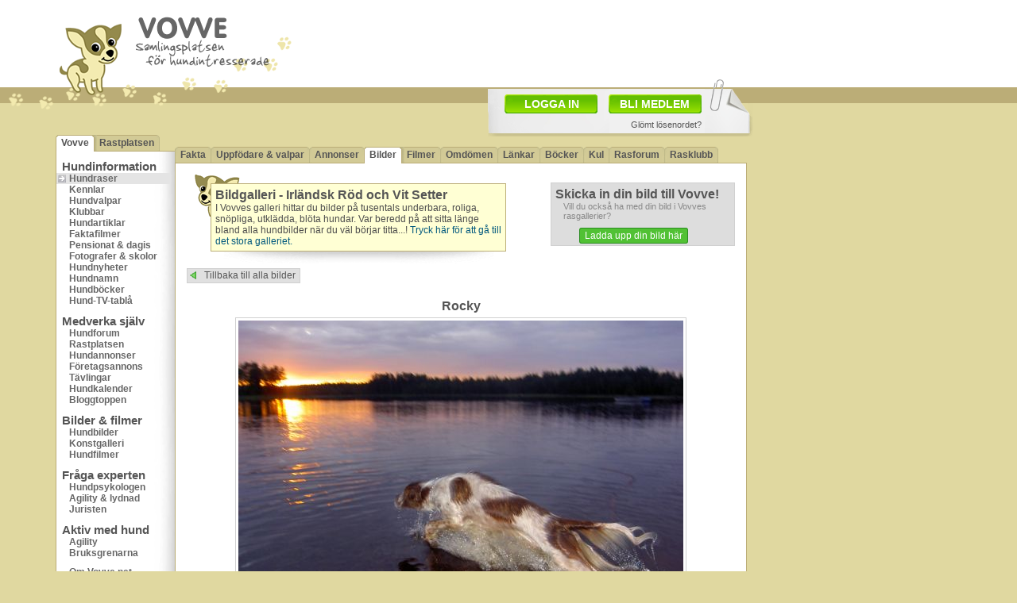

--- FILE ---
content_type: text/html
request_url: https://vovve.net/Hundraser/Irlandsk-Rod-och-Vit-Setter/Bilder/?pid=16877
body_size: 27172
content:
<!DOCTYPE html PUBLIC "-//W3C//DTD XHTML 1.0 Transitional//EN" "http://www.w3.org/TR/xhtml1/DTD/xhtml1-transitional.dtd">
<html xmlns="http://www.w3.org/1999/xhtml">
<head>
<meta http-equiv="content-type" content="text/html; charset=iso-8859-1" />
<link rel="shortcut icon" href="/vovve3.ico" />

<script type="text/javascript" src="/js/jquery-1.2.6.min.js"></script>
<script type="text/javascript" src="/js/jquery.tipsy.js"></script>
<script type="text/javascript" src="/js/jquery.textarea-expander.js"></script>
<script type="text/javascript" src="/js/jquery.iframer.js"></script>

<script type="text/javascript">
	jQuery(function(){
		$('#new_status_paper_form').iframer({
			onComplete: function(data){

				if (data=='notok') {
					alert('Fel. Försök igen.');
				}
				else {
					$('#new_status_paper_form').hide();
					$('#activitynow_paper').val('Skriv vad du gör just nu...');
					$('#new_status_cancel').hide();
					
					
					$('#comment_result_paper').html('<div class="imgstyla" style="float:left;width:96%;margin:0px 0px 0px 0px;padding:5px;"><img src="/iii/check_32x32.gif" style="float:left;margin:3px;"><span class="header1" style="float:left;margin-top:8px;">Status uppdaterad!</span></div>');
					$('#comment_result_paper').show('fast');
					
					$('#current_status_paper').html(data);
					$('#current_status_smallpaper').html(data);
					
					setTimeout("$('#comment_result_paper').hide('fast');",1200);
					setTimeout("$('#comment_result_paper').html('');$('#new_status_button').show('fast');$('#current_status_paper').show('fast');",1600);
					
				}

			}
		});
	});
</script>


		<script type="text/javascript" src="/js/jquery.iframer.js"></script>
		<script type="text/javascript">

			jQuery(function(){
				$('#send_comment').iframer({ 
					onComplete: function(data){

						if (data=='ok') {
							$('#comment_wrapper').hide('fast');
							$('#comment_result').html('<div class="imgstyla" style="float:left;width:96%;margin:0px 0px 0px 0px;padding:5px;"><img src="/iii/check_32x32.gif" style="float:left;margin:10px;"><span class="header1">Kommentaren har postats!</span><br />Laddar om...</div>');
							$('#comment_result').show('fast');
							setTimeout('location.reload()',1200);
						}
						else {
							$('#comment_error').html(data);
							$('#comment_error').show(0).delay(2000).hide(0);
						}

					} 
				}); 
			});
		</script>
		

<script type="text/javascript">
	
	$(document).ready(function () {  

		var top = $('#sticky_ad').offset().top - parseFloat($('#sticky_ad').css('marginTop').replace(/auto/, 0));
		
		$(window).scroll(function (event) {
		
			var y = $(this).scrollTop();
			
			if (y >= top)		{ $('#sticky_ad').addClass('fixed');	}
			else				{ $('#sticky_ad').removeClass('fixed');	}
			
			$('#infopopup').css('top', $(window).scrollTop() + 15 + 'px');	
		});

		jQuery.fn.scrollTo = function(elem, speed) { 
			$(this).animate({
				scrollTop:  $(this).scrollTop() - $(this).offset().top + $(elem).offset().top 
			}, speed == undefined ? 1000 : speed); 
			return this; 
		};
	

		var headeroffset=$('#header').offset();
		positionAbsObjects(headeroffset.left);
		
		$('#bigpaper').show();

		$(window).resize(function() {			
			headeroffset=$('#header').offset();
			positionAbsObjects(headeroffset.left);
		});



	});




	function positionAbsObjects(lpos) {
		$('#commentspopup').css('left', lpos+405 + 'px');
		$('#bigpaper').css('left', lpos+539 + 'px');
		$('#bigbigpaper').css('left', lpos+539 + 'px');

		$('#facebook_text').css('left', lpos+622 + 'px');
		$('#twitter_text').css('left', lpos+662 + 'px');
		$('#pinterest_text').css('left', lpos+602 + 'px');
	}


	
		function hideInfopopup() {
			$('#infopopup').hide('fast');
		}
		
		function showInfopopup(poptype) {
			$('#infopopup').css('top', $(window).scrollTop() + 15 + 'px');	
			if (poptype=='login') { $('#infopopup').html('<iframe src=\'/Rastplatsen/i_member_login.asp\' name=\'membernew\' width=\'620\' height=\'530\' scrolling=\'no\' frameborder=\'0\' style=\'margin:30px 0px 30px 30px;\'></iframe>'); }
			else if (poptype=='forgot') { $('#infopopup').html('<iframe src=\'/Rastplatsen/i_member_forgot.asp\' name=\'membernew\' width=\'620\' height=\'530\' scrolling=\'no\' frameborder=\'0\' style=\'margin:30px 0px 30px 30px;\'></iframe>'); }
			else if (poptype=='new') { $('#infopopup').html('<iframe src=\'/Rastplatsen/i_member_new.asp\' name=\'membernew\' width=\'620\' height=\'530\' scrolling=\'no\' frameborder=\'0\' style=\'margin:30px 0px 30px 30px;\'></iframe>'); }
			$('#infopopup').show('fast');
		}
		

</script>

<title>Irländsk Röd och Vit Setter - Bildgalleri, hundbilder och fotografier - Hundraser på Vovve</title>

<meta name="description" content="Irländsk Röd och Vit Setter - Lär dig allt om hundraser på Vovve" />
<meta name="keywords" content="Irländsk Röd och Vit Setter,Irish Red and White Setter,hund, hundar, kennel, kennlar, ras, raser, hundras, hundraser, hundbilder, rasstandard, rasstandarder, kalender, klubb, klubbar, länkar, päls, hundvård, hundskötsel" />

	<link href="/css/style_2014_center.css" rel="stylesheet" type="text/css" />

<!--[if IE 6]>
<link rel="stylesheet" type="text/css" href="/css/ie6.css" />
<![endif]-->
<script async src="https://www.googletagmanager.com/gtag/js?id=G-3ZJ7ZY0XFJ"></script>
<script>
  window.dataLayer = window.dataLayer || [];
  function gtag(){dataLayer.push(arguments);}
  gtag('js', new Date());

  gtag('config', 'G-3ZJ7ZY0XFJ');
</script>
</head>
<body link="#00587D" vlink="#0082A7">



<div id="infopopup" style="z-index:1000;position:absolute;top:100px;left:70px;width:680px;background:url(/iii/transp35.png);display:none;"></div>

<div id="subpage2" style="margin-right: auto; margin-left: auto;">

	<div id="header" style="height:112px;">
		<a href="/" style="float:left;">
			<img src="/i/logo/vovve_170x64.png" alt="" style="float:right;margin:13px 0px 0px 17px;" />
			<img src="/i/logo/vovven_90x78.png" alt="" style="float:left;margin-top:22px" />
		</a>
	</div>
	
		<div id="headerad">
		</div>	
		<script language="JavaScript" src="https://vovve.net/amaster/scriptinject_new.asp?F=1&Z=9&N=1&id=headerad&nocache=080607"></script>
		
<div style="clear:both;"></div>


	<div id="bigpaper" style="position:absolute;display:none;left:471px;top:100px;width:328px;border:0px dotted;height:55px;padding:17px 0px 0px 6px;background:url(/ii/paper_334x72.png);">
		
		<a href="#" style="float:left;width:92px;height:20px;background:url(/iii/green_button.png);color:#FFFFFF;font-size:14px;font-weight:bold;padding:4px 0px 0px 25px;margin:2px 14px 5px 15px;" onclick="showInfopopup('login');return false;">LOGGA IN</a>
		<a href="#" style="float:left;width:103px;height:20px;background:url(/iii/green_button.png);color:#FFFFFF;font-size:14px;font-weight:bold;padding:4px 0px 0px 14px;margin-top:2px;" onclick="showInfopopup('new');return false;">BLI MEDLEM</a>
		<a class="arialtext11" href="#" style="float:right;height:15px;margin:7px 65px 0px 0px;padding-top:1px;" onclick="showInfopopup('forgot');return false;">Glömt lösenordet?</a>		
		
		
		
	</div>
	
<div id="commentspopup" style="z-index:999;position:absolute;top:230px;left:410px;width:450px;background:url(/iii/transp35-arrow.png) no-repeat;display:none;">
	<div style="float:left;margin-top:30px;background:url(/iii/transp35.png);">
		<div style="float:left;margin:15px;width:420px;height:340px;background:#FFFFFF;">
			<a class="deleteone" style="float:right;background-color:#FFFFFF;margin:5px;" href="#" onclick="$('#commentspopup').hide('fast');return false;">Stäng</a>
			<div id="commentspopupcontent" style="float:left;margin:5px 0px 0px 0px;width:390px;background:#FFFFFF;height:260px;">&nbsp;</div>
		</div>
	</div>
</div>
<div id="newmenuwrapper" style="padding-top:25px">
	
<div id="foldernav" style="width:150px;">

				<div style="float:left;width:4px;height:21px;background: url(/i/flikar/nav_start_white.gif) no-repeat left top;"></div>
				<div style="float:left;height:18px;background: #FFFFFF;border-top:1px solid #BBAD77;padding:2px 3px 0px 3px;"><a href="/">Vovve</a></div>
				<div style="float:left;width:7px;height:21px;background: url(/i/flikar/nav_white_right.gif) no-repeat left top;"></div>
				
			<div style="float:left;height:17px;background: #D2CA96;border-top:1px solid #BBAD77;padding:2px 3px 0px 3px;"><a href="/Rastplatsen/">Rastplatsen</a></div>
			<div style="float:left;width:4px;height:21px;background: url(/i/flikar/nav_end.gif) no-repeat left top;"></div>
			
</div>

	<div id="newmenu">

		<font class="subarea">Hundinformation</font><br />
		<a class="item active" href="/Hundraser">Hundraser</a><br />
		<a class="item" href="/Kennlar">Kennlar</a><br />
		<a class="item" href="/Hundvalpar">Hundvalpar</a><br />
		<a class="item" href="/Klubbar">Klubbar</a><br />
		<a class="item" href="/Artiklar">Hundartiklar</a><br />
		<a class="item" href="/Faktafilmer">Faktafilmer</a><br />
		<a class="item" href="/Hundpensionat">Pensionat & dagis</a><br />
		<a class="item" href="/Hundfotografer">Fotografer & skolor</a><br />
		<a class="item" href="/Hundnyheter">Hundnyheter</a><br />
		<a class="item" href="/Hundnamn">Hundnamn</a><br />
		<a class="item" href="/Hundbocker">Hundböcker</a><br />
		<a class="item" href="/Hund-TV">Hund-TV-tablå</a><br />
		
		<font class="subarea">Medverka själv</font><br />
		<a class="item" href="/Rastplatsen/Hundforum.asp">Hundforum</a><br />
		<a class="item" href="/Rastplatsen">Rastplatsen</a><br />
		<a class="item" href="/Hundannonser">Hundannonser</a><br />
		<a class="item" href="/Foretagsmarknad">Företagsannons</a><br />
		<a class="item" href="/Tavlingar">Tävlingar</a><br />
		<a class="item" href="/Rastplatsen/Hundkalender.asp">Hundkalender</a><br />
		
		<a class="item" href="/Bloggtoppen">Bloggtoppen</a><br />
		
		<font class="subarea">Bilder & filmer</font><br />
		<a class="item" href="/Hundbilder">Hundbilder</a><br />
		<a class="item" href="/Konstgalleri">Konstgalleri</a><br />
		<a class="item" href="/Hundfilmer">Hundfilmer</a><br />
		
		<font class="subarea">Fråga experten</font><br />
		<a class="item" href="/Hundpsykologen">Hundpsykologen</a><br />
		<a class="item" href="/AnitaAxelsson">Agility & lydnad</a><br />
		<a class="item" href="/Juristen">Juristen</a><br />
		
		<font class="subarea">Aktiv med hund</font><br />
		<a class="item" href="/Agility">Agility</a><br />
		<a class="item" href="/Bruks">Bruksgrenarna</a><br />

		<a class="item" style="margin:10px 0px 10px 0px;" href="/Info">Om Vovve.net</a><br />
		
	</div>
	
	
	


	



</div>





<div id="subcontent">

	
<div id="foldernav" style="width:720px;">

				<div style="float:left;width:4px;height:21px;background: url(/i/flikar/nav_start.gif) no-repeat left top;"></div>
				<div style="float:left;height:17px;background: #D2CA96;border-top:1px solid #BBAD77;padding:2px 3px 0px 3px;"><a href="/Hundraser/Irlandsk-Rod-och-Vit-Setter">Fakta</a></div>
				<div style="float:left;width:7px;height:21px;background: url(/i/flikar/nav_between.gif) no-repeat left top;"></div>
				
				<div style="float:left;height:17px;background: #D2CA96;border-top:1px solid #BBAD77;padding:2px 3px 0px 3px;"><a href="/Hundraser/Irlandsk-Rod-och-Vit-Setter/Kennlar">Uppfödare & valpar</a></div>
				<div style="float:left;width:7px;height:21px;background: url(/i/flikar/nav_between.gif) no-repeat left top;"></div>
				
				<div style="float:left;height:17px;background: #D2CA96;border-top:1px solid #BBAD77;padding:2px 3px 0px 3px;"><a href="/Hundraser/Irlandsk-Rod-och-Vit-Setter/Annonser">Annonser</a></div>
				<div style="float:left;width:7px;height:21px;background: url(/i/flikar/nav_white_left.gif) no-repeat left top;"></div>
				
			<div style="float:left;height:18px;background: #FFFFFF;border-top:1px solid #BBAD77;padding:2px 3px 0px 3px;"><a href="/Hundraser/Irlandsk-Rod-och-Vit-Setter/Bilder">Bilder</a></div>
			<div style="float:left;width:7px;height:21px;background: url(/i/flikar/nav_white_right.gif) no-repeat left top;"></div>
			
				<div style="float:left;height:17px;background: #D2CA96;border-top:1px solid #BBAD77;padding:2px 3px 0px 3px;"><a href="/Hundraser/Irlandsk-Rod-och-Vit-Setter/Filmer">Filmer</a></div>
				<div style="float:left;width:7px;height:21px;background: url(/i/flikar/nav_between.gif) no-repeat left top;"></div>
				
				<div style="float:left;height:17px;background: #D2CA96;border-top:1px solid #BBAD77;padding:2px 3px 0px 3px;"><a href="/Hundraser/Irlandsk-Rod-och-Vit-Setter/Omdomen">Omdömen</a></div>
				<div style="float:left;width:7px;height:21px;background: url(/i/flikar/nav_between.gif) no-repeat left top;"></div>
				
				<div style="float:left;height:17px;background: #D2CA96;border-top:1px solid #BBAD77;padding:2px 3px 0px 3px;"><a href="/Hundraser/Irlandsk-Rod-och-Vit-Setter/Lankar">Länkar</a></div>
				<div style="float:left;width:7px;height:21px;background: url(/i/flikar/nav_between.gif) no-repeat left top;"></div>
				
				<div style="float:left;height:17px;background: #D2CA96;border-top:1px solid #BBAD77;padding:2px 3px 0px 3px;"><a href="/Hundraser/Irlandsk-Rod-och-Vit-Setter/Bocker">Böcker</a></div>
				<div style="float:left;width:7px;height:21px;background: url(/i/flikar/nav_between.gif) no-repeat left top;"></div>
				
				<div style="float:left;height:17px;background: #D2CA96;border-top:1px solid #BBAD77;padding:2px 3px 0px 3px;"><a href="/Hundraser/Irlandsk-Rod-och-Vit-Setter/Kul">Kul</a></div>
				<div style="float:left;width:7px;height:21px;background: url(/i/flikar/nav_between.gif) no-repeat left top;"></div>
				
				<div style="float:left;height:17px;background: #D2CA96;border-top:1px solid #BBAD77;padding:2px 3px 0px 3px;"><a href="/Hundraser/Irlandsk-Rod-och-Vit-Setter/Forum">Rasforum</a></div>
				<div style="float:left;width:7px;height:21px;background: url(/i/flikar/nav_between.gif) no-repeat left top;"></div>
				
			<div style="float:left;height:17px;background: #D2CA96;border-top:1px solid #BBAD77;padding:2px 3px 0px 3px;"><a href="/Hundraser/Irlandsk-Rod-och-Vit-Setter/Rasklubb">Rasklubb</a></div>
			<div style="float:left;width:4px;height:21px;background: url(/i/flikar/nav_end.gif) no-repeat left top;"></div>
			
</div>

	<div id="opencontentbox" style="width: 710px;padding:4px 4px 4px 4px;">

	<!-- content start -->
	
		
<div id="imagebox" style="float:right;background:#DDDDDD;width:220px;margin:20px 10px 0px 0px;padding:5px;">

	<div style="float:left;width:220px;" class="header1">Skicka in din bild till Vovve!</div>
	<div style="float:left;width:200px;margin-left:10px;color:#888888;" class="smalltext1">
		Vill du också ha med din bild i Vovves rasgallerier?<br />
		<br />

	</div>
	<a class="formbutton green" style="padding:2px 6px 2px 6px;margin:0px 0px 5px 30px;border-radius: 3px; -moz-border-radius:3px; -webkit-border-radius:3px;" href="/Hundraser/Irlandsk-Rod-och-Vit-Setter/Ladda-upp-bild">Ladda upp din bild här</a>

</div>

<div style="float:right;width:192px; height:141px;margin-right:50px;background: url(/ii/info_collar.gif) no-repeat left top;display:none;">

	<div style="float:right;width:192px; height:71px;margin-top:76px;text-align:center;">
	<a href="ladda_upp_bild.asp"><b>Vill du ha med din bild?</b><br />
	Ladda upp din bild här -></a>
	</div>

</div>

<div style="float:left;width:380px;margin:10px 0px 0px 20px;background: url(/ii/info_bgdog.gif) no-repeat left top;">
	<div id="headerbox" style="width:360px;margin-left:20px;">
	<h1>Bildgalleri - Irländsk Röd och Vit Setter</h1>
	I Vovves galleri hittar du bilder på tusentals underbara, roliga, snöpliga, utklädda, blöta hundar. Var beredd på att sitta länge bland alla hundbilder när du väl börjar titta...!
	<a href="/Hundbilder/">Tryck här för att gå till det stora galleriet.</a>
	</div>
	<div style="float:left;width: 372px;height: 16px;margin-left:20px;background: url(/ii/shadow_372w.gif) no-repeat;"></div>
</div>


	
	<a class="prev" style="float:left;margin:5px 200px 10px 10px;" href="./?p=">Tillbaka till alla bilder</a>
	<div style="float:left;width:690px;margin:10px 0px 0px 10px;">
	
	<div style="text-align:center;">
		<font class="header1">Rocky</font><br />

		
		<a href="./?p=1&pid=16876"><img src="https://img.vovve.net/galleri/image.asp?id=16877&t=2026-01-21 08:06:07&s=f&h=70a740bc3f9d1c3abece48b8c8816db1&f={98C8F4FC-29EB-4F4D-8DE3-47F5AF3BD51F}.jpg" alt="Irländsk Röd och Vit Setter" title="Irländsk Röd och Vit Setter" class="border" border="0" vspace="5"></a>
	</div>

	<br />

	<div style="width:426px;text-align:left;border: 1px solid #BBAD77;background-color: #FFFFD4;padding: 5px;margin: 11px 0px 0px 120px;">

		

		<table width="400" border="0" cellspacing="0" cellpadding="2" align="center">

		<tr><td valign="top" width="120"><b>Namn:</b></td><td><font class="text12">Rocky</font></td></tr>

		<tr><td valign="top"><b>Födelsedatum:</font></td><td><font class="text12">2003-05-14</font></td></tr><tr><td><b>Kön:</b></td><td><font class="text12">Hanhund</font></td></tr><tr><td valign="top"><b>Ägare:</b></td><td><font class="text12">Sofia Forsbergh</font></td></tr><tr><td valign="top"><b>Inskickat av:</b></td><td><font class="text12">Sofia Forsbergh</font></td></tr><tr><td valign="top"><b>Fotograf:</b></td><td><font class="text12">sofia Forsbergh</font></td></tr><tr><td valign="top"><b>Kommentarer:</b></td><td><font class="text12">Arbetslusten och energin är fantastisk hos denna ras! </font></td></tr>
		</table>
	
	</div>
	
<h2 class="orange" style="width:670px;">Medlemskommentarer</h2>

<div style="float:left;width:690px;margin:10px 0px 0px 40px;">

	<div id="" style="float:left;width:450px;border:0px solid;margin:10px 0px 0px 0px;" onMouseOver="" onMouseOut=""><div class="imgstyla" style="float:left;padding:2px;"><img src="/i_rp/ingenbild_60.gif" width="80" height="80" border="0"></div><div style="float:left;padding-left:7px;margin-left:3px;background:url(/ii/commenter_grey.gif) no-repeat;"><div class="imgstyla" style="float:left;width:340px;padding:5px;border-left:none;background:#E0E0E0;">Vill du skriva en kommentar för bilden?<br />Logga in först!</div></div></div>
	<div style="float:left;width:300px;margin:10px 0px 20px 100px;">
		<img src="/ii/info_34x34.gif" style="float:left;">
		<div style="float:left;width:260px;background: url(/ii/pil_inforuta.gif) no-repeat left top;margin-top:4px;">
			<div id="leftcontentbox" style="float:right;width: 244px;padding:4px;border: 1px solid #D4D0C8;border-left: none;">Det finns inga kommentarar på denna bild än. Skriv en kommentar i formuläret ovan!</div>
		</div>
	</div>
	
	
</div>




<div style="float:left;width:200px;height:20px"></div>
	</div>
	<a class="prev" style="margin:5px 0px 10px 10px;" href="./?p=">Tillbaka till alla bilder</a>
	


		
		
	<!-- content end -->

	</div>
	<div style="float:left;width: 720px;height: 15px;background: url(/i/shadow_720.gif) no-repeat;"></div>
	<div style="float:left;width: 720px;margin-top:10px;"></div>
	
</div>
<div id="adsubcontent">
				<div style="float:left;width:250px;margin:0px 0px 0px 0px;">
					<script type="text/javascript"><!--
google_ad_client = "pub-1724329228522631";
/* 250x250, skapad 2010-01-04 */
google_ad_slot = "6308613261";
google_ad_width = 250;
google_ad_height = 250;
//-->
</script>
<script type="text/javascript"
src="//pagead2.googlesyndication.com/pagead/show_ads.js">
</script>
				</div>
				<div id="sticky_ad" style="float:left;width:250px;margin:12px 0px 0px 0px;">
				<div style="float:left;width:250px;margin:12px 0px 0px 0px;">
					<script type="text/javascript"><!--
google_ad_client = "pub-1724329228522631";
/* 250x250, skapad 2010-01-04 */
google_ad_slot = "6308613261";
google_ad_width = 250;
google_ad_height = 250;
//-->
</script>
<script type="text/javascript"
src="//pagead2.googlesyndication.com/pagead/show_ads.js">
</script>
				</div>
				
				<div style="float:left;width:250px;margin:12px 0px 0px 0px;">
					<script type="text/javascript"><!--
google_ad_client = "pub-1724329228522631";
/* 250x250, skapad 2010-01-04 */
google_ad_slot = "6308613261";
google_ad_width = 250;
google_ad_height = 250;
//-->
</script>
<script type="text/javascript"
src="//pagead2.googlesyndication.com/pagead/show_ads.js">
</script>
				</div>
				</div></div>



</div>





<div style="float:left;width:100%; background: #BBAD77; color: #fff!important;  position:relative;min-height:230px;border-top:20px solid #BBAD77;">
	
	<div style="float:left;width:1120px;">
	
		<div style="float:left;width:40px;font-size:14px;margin:20px 0px 0px 0px;line-height:20px;">
			&nbsp;
		</div>

		<div style="float:left;width:240px;font-size:14px;margin:20px 0px 0px 10px;line-height:20px;">
			<h2 style="float:left;width:100%;color:#505050;padding-bottom:5px;margin-bottom:5px;font-size:16px;border-bottom:1px #444444 dashed;">NÅGRA AV VÅRA TJÄNSTER</h2>
			<a href="/Hundannonser/" style="float:left;color:#505050;width:100%;">Hundannonser</a>
			<a href="/Info/kennelsida.asp" style="float:left;color:#505050;width:100%;">Kennelsida</a>
			<a href="/Info/hundforetag.asp" style="float:left;color:#505050;width:100%;">Verksamhetssida</a>
			<a href="/Info/services.asp" style="float:left;color:#505050;width:100%;">Info om tjänster</a>
		</div>

		<div style="float:left;width:200px;font-size:14px;margin:20px 0px 0px 40px;line-height:20px;">
			<h2 style="float:left;width:100%;color:#505050;padding-bottom:5px;margin-bottom:5px;font-size:16px;border-bottom:1px #444444 dashed;">VOVVE.NET</h2>
			<a href="/Info/" style="float:left;color:#505050;width:100%;">Om Vovve.net</a>
			<a href="/Info/contact.asp" style="float:left;color:#505050;width:100%;">Kontakta oss</a>
			<a href="/Info/advertiser.asp" style="float:left;color:#505050;width:100%;">Annonsera på Vovve.net</a>
			<a href="/Info/trademark.asp" style="float:left;color:#505050;width:100%;">Varumärket "Vovve"</a>
		</div>

		<div style="float:left;width:280px;margin:20px 0px 0px 40px;">
			<h2 style="float:left;width:100%;color:#505050;padding-bottom:5px;margin-bottom:5px;font-size:16px;border-bottom:1px #444444 dashed;"><a style="color:#505050;" href="https://www.facebook.com/Vovve.net" target="_new">FÖLJ VOVVE PÅ FACEBOOK</a></h2>
			<script type="text/javascript">// <![CDATA[
			(function(d, s, id) {   var js, fjs = d.getElementsByTagName(s)[0];   if (d.getElementById(id)) return;   js = d.createElement(s); js.id = id;   js.src = "//connect.facebook.net/sv_SE/all.js#xfbml=1&#038;appId=302668989804360";   fjs.parentNode.insertBefore(js, fjs); }(document, 'script', 'facebook-jssdk'));
			// ]]&gt;</script>
			<div class="fb-like" data-href="https://www.facebook.com/Vovve.net" data-send="false" data-width="268" data-show-faces="true" style="margin-top:10px"></div>
			
			
			
				<h2 style="float:left;width:100%;color:#505050;padding-bottom:5px;margin-bottom:5px;margin-top:30px;font-size:16px;border-bottom:1px #444444 dashed;">FÖLJ VOVVE ÄVEN PÅ ...</h2>

				<div style="float:left;margin-top:10px;">
				
					<div style="float:left;margin-top:0px;width:100px;border:0px dotted;">
						<a data-pin-do="buttonFollow" href="http://www.pinterest.com/vovvenet/">Vovve.net</a>
						<!-- Please call pinit.js only once per page -->
						<script type="text/javascript" async src="//assets.pinterest.com/js/pinit.js"></script>
					</div>
					
					<div style="float:left;margin-top:0px;border:0px dotted;">
						<a href="https://twitter.com/vovvenet" class="twitter-follow-button" data-show-count="false" data-lang="sv">Följ @vovvenet</a>
						<script>!function(d,s,id){var js,fjs=d.getElementsByTagName(s)[0],p=/^http:/.test(d.location)?'http':'https';if(!d.getElementById(id)){js=d.createElement(s);js.id=id;js.src=p+'://platform.twitter.com/widgets.js';fjs.parentNode.insertBefore(js,fjs);}}(document, 'script', 'twitter-wjs');</script>
					</div>
					
				</div>
			
			
		</div>


		<div style="float:left;width:220px;font-size:14px;margin:20px 0px 0px 40px;line-height:20px;">
			<h2 style="float:left;width:100%;color:#505050;padding-bottom:5px;margin-bottom:5px;font-size:16px;border-bottom:1px #444444 dashed;">TIPSA VOVVE</h2>
			<a href="/Info/report.asp?r=page&url=%2Fa%2Dhundraser%2Frassida%2Easp%3Fras%3DIrlandsk%2DRod%2Doch%2DVit%2DSetter%26sida%3DBilder%26pid%3D16877" style="float:left;color:#505050;width:100%;" rel="nofollow">Något som är fel på sidan ovan?<br />
			Tryck här för att rapportera fel eller tipsa Vovve.</a>
			
			
			
				<h2 style="float:left;width:100%;color:#505050;padding-bottom:5px;margin-bottom:5px;margin-top:30px;font-size:16px;border-bottom:1px #444444 dashed;">VOVVES NYHETSBREV</h2>

				<form  method="post" action="https://f.scandinavianhosting.se/newsletter_subscribe.asp?cus=11&nid=11">

				<input  style="width:120px;" type="text" name="email" value="E-post-adress" onFocus="if(this.value=='E-post-adress')this.value='';" onBlur="if(this.value=='')this.value='E-post-adress';">&nbsp;<input style="color:#FFFFFF;background-color:#51C134;border-color:#2A8C21;" class="loginform" type="submit" value="Gå med">

				<input type="hidden" name="redirok" value="https://vovve.net/mailinglista.asp?result=ok">
				<input type="hidden" name="redirexist" value="https://vovve.net/mailinglista.asp?result=exist">
				<input type="hidden" name="redirnotactive" value="https://vovve.net/mailinglista.asp?result=notactive">
				<input type="hidden" name="redirerror" value="https://vovve.net/mailinglista.asp?result=error">
				</form>
						
			
			
		</div>
	
	</div>
	
	<div style="float:left;width:1120px;">
		
		<div style="float:left;width:1040px;font-size:14px;margin:20px 0px 0px 50px;line-height:20px;color:#505050;">
				<a style="font-weight:bold;color:#505050;" href="/Raser/raser.asp?p=popular">Populära raser idag:</a>
				&nbsp;&nbsp;<a href="/Hundraser/Schafer">Schäfer</a> | <a href="/Hundraser/Lhasa-Apso">Lhasa Apso</a> | <a href="/Hundraser/Grand-Danois">Grand Danois</a> | <a href="/Hundraser/Cavalier-King-Charles-Spaniel">Cavalier King Charles Spaniel</a> | <a href="/Hundraser/Petit-Brabancon">Petit Brabancon</a> | <a href="/Hundraser/Chihuahua">Chihuahua</a> | <a href="/Hundraser/Finsk-Lapphund">Finsk Lapphund</a> 
				

		</div>
		
		<div style="float:left;width:1040px;font-size:14px;margin:20px 0px 0px 50px;line-height:20px;color:#505050;">
				<a style="color:#505050;" href="http://www.enfinia.nu">© 1998-2026 Enfinia AB</a>

				

		</div>

		
	</div>
	
</div>



<audio id="vovvesound" src="/sounds/vovve_notification_sound.mp3" preload="auto"></audio>
<audio id="vovvepmsound" src="/sounds/vovve_pm_notification_sound.mp3" preload="auto"></audio>

</body>
</html>


</body>
</html>


--- FILE ---
content_type: text/html; charset=utf-8
request_url: https://www.google.com/recaptcha/api2/aframe
body_size: 268
content:
<!DOCTYPE HTML><html><head><meta http-equiv="content-type" content="text/html; charset=UTF-8"></head><body><script nonce="q1ksZWLZnmxbu4k50VmvSw">/** Anti-fraud and anti-abuse applications only. See google.com/recaptcha */ try{var clients={'sodar':'https://pagead2.googlesyndication.com/pagead/sodar?'};window.addEventListener("message",function(a){try{if(a.source===window.parent){var b=JSON.parse(a.data);var c=clients[b['id']];if(c){var d=document.createElement('img');d.src=c+b['params']+'&rc='+(localStorage.getItem("rc::a")?sessionStorage.getItem("rc::b"):"");window.document.body.appendChild(d);sessionStorage.setItem("rc::e",parseInt(sessionStorage.getItem("rc::e")||0)+1);localStorage.setItem("rc::h",'1768979170063');}}}catch(b){}});window.parent.postMessage("_grecaptcha_ready", "*");}catch(b){}</script></body></html>

--- FILE ---
content_type: application/javascript
request_url: https://vovve.net/js/jquery.textarea-expander.js
body_size: 1231
content:
/**
 * TextAreaExpander plugin for jQuery
 * v1.0
 * Expands or contracts a textarea height depending on the
 * quatity of content entered by the user in the box.
 *
 * By Craig Buckler, Optimalworks.net
 *
 * As featured on SitePoint.com:
 * http://www.sitepoint.com/blogs/2009/07/29/build-auto-expanding-textarea-1/
 *
 * Please use as you wish at your own risk.
 */

/**
 * Usage:
 *
 * From JavaScript, use:
 *     $(<node>).TextAreaExpander(<minHeight>, <maxHeight>);
 *     where:
 *       <node> is the DOM node selector, e.g. "textarea"
 *       <minHeight> is the minimum textarea height in pixels (optional)
 *       <maxHeight> is the maximum textarea height in pixels (optional)
 *
 * Alternatively, in you HTML:
 *     Assign a class of "expand" to any <textarea> tag.
 *     e.g. <textarea name="textarea1" rows="3" cols="40" class="expand"></textarea>
 *
 *     Or assign a class of "expandMIN-MAX" to set the <textarea> minimum and maximum height.
 *     e.g. <textarea name="textarea1" rows="3" cols="40" class="expand50-200"></textarea>
 *     The textarea will use an appropriate height between 50 and 200 pixels.
 */

(function($) {

	// jQuery plugin definition
	$.fn.TextAreaExpander = function(minHeight, maxHeight) {

		var hCheck = !($.browser.msie || $.browser.opera);

		// resize a textarea
		function ResizeTextarea(e) {

			// event or initialize element?
			e = e.target || e;

			// find content length and box width
			var vlen = e.value.length, ewidth = e.offsetWidth;
			if (vlen != e.valLength || ewidth != e.boxWidth) {

				if (hCheck && (vlen < e.valLength || ewidth != e.boxWidth)) e.style.height = "0px";
				var h = Math.max(e.expandMin, Math.min(e.scrollHeight, e.expandMax));

				e.style.overflow = (e.scrollHeight > h ? "auto" : "hidden");
				e.style.height = h + "px";

				e.valLength = vlen;
				e.boxWidth = ewidth;
			}

			return true;
		};

		// initialize
		this.each(function() {

			// is a textarea?
			if (this.nodeName.toLowerCase() != "textarea") return;

			// set height restrictions
			var p = this.className.match(/expand(\d+)\-*(\d+)*/i);
			this.expandMin = minHeight || (p ? parseInt('0'+p[1], 10) : 0);
			this.expandMax = maxHeight || (p ? parseInt('0'+p[2], 10) : 99999);

			// initial resize
			ResizeTextarea(this);

			// zero vertical padding and add events
			if (!this.Initialized) {
				this.Initialized = true;
				$(this).css("padding-top", 0).css("padding-bottom", 0);
				$(this).bind("keyup", ResizeTextarea).bind("focus", ResizeTextarea);
			}
		});

		return this;
	};

})(jQuery);


// initialize all expanding textareas
jQuery(document).ready(function() {
	jQuery("textarea[class*=expand]").TextAreaExpander();
});